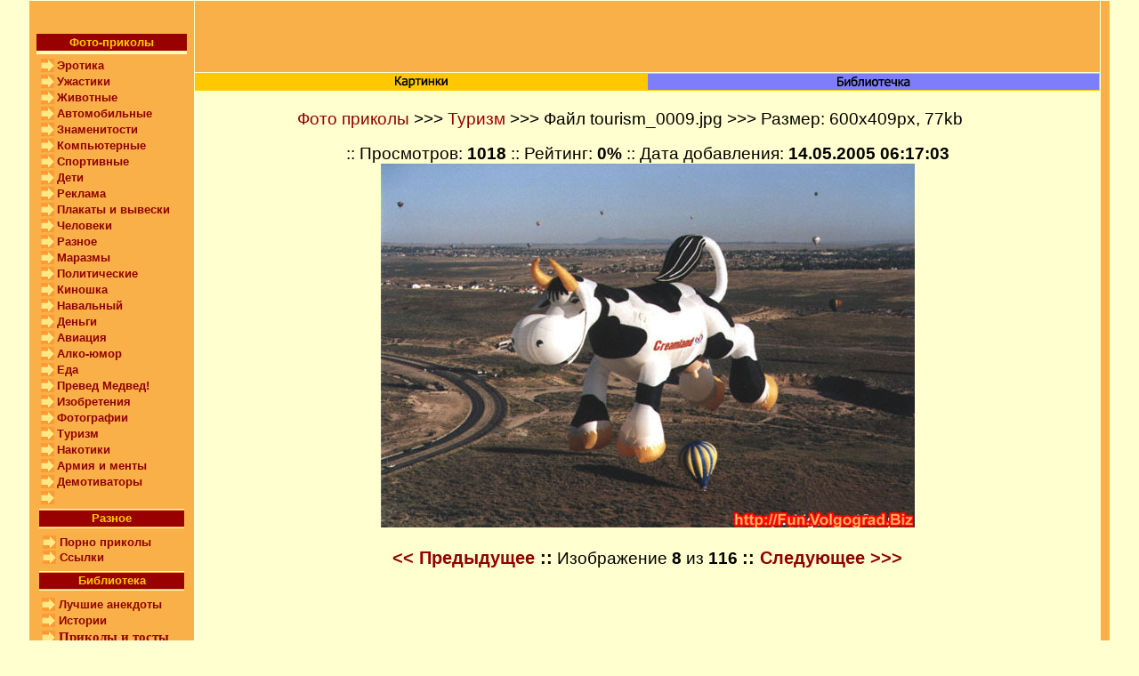

--- FILE ---
content_type: text/html; charset=WINDOWS-1251
request_url: http://www.prikol.biz/wgallery_view.php?gallery=35_tourism&page=1&sort=5&image=tourism_0009
body_size: 3328
content:
<html>
<head>
<meta http-equiv="Content-Type" content="text/html; charset=windows-1251">
<title>Фото приколы, прикольные картинки - Туризм >>> , </title>
<link rel="stylesheet" type="text/css" href="../web_design/style.css">


</head>



<body topmargin="0" leftmargin="0">
<div align="center"><center>
    <table width="95%" border="0"
cellpadding="0" cellspacing="1">
     
      <tr> 
        <td width="160" rowspan="3" align="center" valign="top" bgcolor="#fab049">
          <div align="center"> 
            <center>
              <table width="100%" border="0" cellspacing="5" cellpadding="5">
                <tr>
                  <td>&nbsp;</td>
                </tr>
              </table>
              <table width="160" border="0" cellspacing="0" cellpadding="2">
                <tr> 
                  <td width="160" bgcolor="#990000"><div align="center"><strong><font color="#FFCC00" size="2" face="Arial, Helvetica, sans-serif">Фото-приколы</font></strong></div></td>
                </tr>
                <tr> 
                  <td bgcolor="#FFFFB0" height="1"></td>
                </tr>
                <tr> 
                  <td valign="top"><table border="0" cellpadding="1"
    cellspacing="0" width="165">
                <tr> 
                  <td height="0"></td>
                </tr>
                <tr> 
                  <td width="18" height="18" align="center"><img
        src="http://www.prikol.biz/web_design/arrow.gif"></td>
                  <td width="142"><strong><font size="2" face="Arial, Helvetica, sans-serif"><a
        href="ero.php">Эротика</a></font></strong></td>
                </tr>
                <tr> 
                  <td width="18" height="18" align="center"><img
        src="http://www.prikol.biz/web_design/arrow.gif"></td>
                  <td width="142"><strong><font size="2" face="Arial, Helvetica, sans-serif"><a
        href="http://www.prikol.biz/wgallery_list.php?gallery=03_horror&page=1&sort=5">Ужастики</a></font></strong></td>
                </tr>
                <tr> 
                  <td width="18" height="18" align="center"><img
        src="http://www.prikol.biz/web_design/arrow.gif"></td>
                  <td width="142"><strong><font size="2" face="Arial, Helvetica, sans-serif"><a href="animals.php">Животные</a></font></strong></td>
                </tr>
                <tr> 
                  <td width="18" height="18" align="center"><img
        src="http://www.prikol.biz/web_design/arrow.gif"></td>
                  <td width="142"><strong><font size="2" face="Arial, Helvetica, sans-serif"><a
        href="http://www.prikol.biz/auto.php">Автомобильные</a></font></strong></td>
                </tr>
                <tr> 
                  <td width="18" height="18" align="center"><img
        src="http://www.prikol.biz/web_design/arrow.gif"></td>
                  <td width="142"><strong><font size="2" face="Arial, Helvetica, sans-serif"><a
        href="http://www.prikol.biz/wgallery_list.php?gallery=stars&page=1&sort=5">Знаменитости</a></font></strong></td>
                </tr>
                <tr> 
                  <td width="18" height="18" align="center"><img
        src="http://www.prikol.biz/web_design/arrow.gif"></td>
                  <td width="142"><strong><font size="2" face="Arial, Helvetica, sans-serif"><a
        href="http://www.prikol.biz/wgallery_list.php?gallery=comp&page=1&sort=5">Компьютерные</a></font></strong></td>
                </tr>
                <tr> 
                  <td width="18" height="18" align="center"><img
        src="http://www.prikol.biz/web_design/arrow.gif"></td>
                  <td width="142"><strong><font size="2" face="Arial, Helvetica, sans-serif"><a
        href="http://www.prikol.biz/wgallery_list.php?gallery=sport&page=1&sort=5">Спортивные</a></font></strong></td>
                </tr>
                <tr> 
                  <td width="18" height="18" align="center"><img
        src="http://www.prikol.biz/web_design/arrow.gif"></td>
                  <td width="142"><strong><font size="2" face="Arial, Helvetica, sans-serif"><a
        href="http://www.prikol.biz/wgallery_list.php?gallery=child&page=1&sort=5">Дети</a></font></strong></td>
                </tr>
                <tr> 
                  <td width="18" height="18" align="center"><img
        src="http://www.prikol.biz/web_design/arrow.gif"></td>
                  <td width="142"><strong><font size="2" face="Arial, Helvetica, sans-serif"><a
        href="http://www.prikol.biz/wgallery_list.php?gallery=goods&page=1&sort=5">Реклама</a></font></strong></td>
                </tr>
                <tr> 
                  <td width="18" height="18" align="center"><img
        src="http://www.prikol.biz/web_design/arrow.gif"></td>
                  <td width="142"><strong><font size="2" face="Arial, Helvetica, sans-serif"><a
        href="http://www.prikol.biz/wgallery_list.php?gallery=posters&page=1&sort=5">Плакаты 
                    и вывески</a></font></strong></td>
                </tr>
                <tr> 
                  <td width="18" height="18" align="center"><img
        src="http://www.prikol.biz/web_design/arrow.gif"></td>
                  <td width="142"><strong><font size="2" face="Arial, Helvetica, sans-serif"><a
        href="http://www.prikol.biz/wgallery_list.php?gallery=people&page=1&sort=5">Человеки</a></font></strong></td>
                </tr>
                <tr> 
                  <td width="18" height="18" align="center"><img
        src="http://www.prikol.biz/web_design/arrow.gif"></td>
                  <td width="142"><strong><font size="2" face="Arial, Helvetica, sans-serif"><a
        href="http://www.prikol.biz/wgallery_list.php?gallery=any&page=1&sort=5">Разное</a></font></strong></td>
                </tr>
                <tr> 
                  <td height="18" align="center"><img
        src="http://www.prikol.biz/web_design/arrow.gif"></td>
                  <td><strong><font size="2" face="Arial, Helvetica, sans-serif"><a href="http://www.prikol.biz/wgallery_list.php?gallery=marazm&page=1&sort=5">Маразмы</a></font></strong></td>
                </tr>
                <tr> 
                  <td height="18" align="center"><img
        src="http://www.prikol.biz/web_design/arrow.gif"></td>
                  <td><strong><font size="2" face="Arial, Helvetica, sans-serif"><a
        href="http://www.prikol.biz/wgallery_list.php?gallery=politic&page=1&sort=5">Политические</a></font></strong></td>
                </tr>
                <tr> 
                  <td height="18" align="center"><img
        src="http://www.prikol.biz/web_design/arrow.gif"></td>
                  <td><strong><font size="2" face="Arial, Helvetica, sans-serif"><a href="http://www.prikol.biz/wgallery_list.php?gallery=21_movies&page=1&sort=5">Киношка</a></font></strong></td>
                </tr>
                <tr> 
                  <td height="18" align="center"><img
        src="http://www.prikol.biz/web_design/arrow.gif"></td>
                  <td><strong><font size="2" face="Arial, Helvetica, sans-serif"><a href="http://www.prikol.biz/wgallery_list.php?gallery=navalhy&page=1&sort=5">Навальный</a></font></strong></td>
                </tr>
		<tr> 
                  <td height="18" align="center"><img
        src="http://www.prikol.biz/web_design/arrow.gif"></td>
                  <td><strong><font size="2" face="Arial, Helvetica, sans-serif"><a href="http://www.prikol.biz/wgallery_list.php?gallery=22_money&page=1&sort=5">Деньги</a></font></strong></td>
                </tr>
                <tr> 
                  <td height="18" align="center"><img
        src="http://www.prikol.biz/web_design/arrow.gif"></td>
                  <td><strong><font size="2" face="Arial, Helvetica, sans-serif"><a href="http://www.prikol.biz/wgallery_list.php?gallery=24_avia&page=1&sort=5">Авиация</a></font></strong></td>
                </tr>
                <tr> 
                  <td height="18" align="center"><img
        src="http://www.prikol.biz/web_design/arrow.gif"></td>
                  <td><strong><font size="2" face="Arial, Helvetica, sans-serif"><a href="http://www.prikol.biz/wgallery_list.php?gallery=25_alko&page=1&sort=5">Алко-юмор</a></font></strong></td>
                </tr>
                <tr> 
                  <td height="18" align="center"><img
        src="http://www.prikol.biz/web_design/arrow.gif"></td>
                  <td><strong><font size="2" face="Arial, Helvetica, sans-serif"><a href="http://www.prikol.biz/wgallery_list.php?gallery=27_eat&page=1&sort=5">Еда</a></font></strong></td>
                </tr>
                <tr> 
                  <td height="18" align="center"><img
        src="http://www.prikol.biz/web_design/arrow.gif"></td>
                  <td><strong><font size="2" face="Arial, Helvetica, sans-serif"><a href="http://www.prikol.biz/wgallery_list.php?gallery=preved&page=1&sort=5">Превед Медвед!</a></font></strong></td>
                </tr>
                <tr> 
                  <td height="18" align="center"><img
        src="http://www.prikol.biz/web_design/arrow.gif"></td>
                  <td><strong><font size="2" face="Arial, Helvetica, sans-serif"><a href="http://www.prikol.biz/wgallery_list.php?gallery=28_sic&page=1&sort=5">Изобретения</a></font></strong></td>
                </tr>
                <tr> 
                  <td height="18" align="center"><img
        src="http://www.prikol.biz/web_design/arrow.gif"></td>
                  <td><strong><font size="2" face="Arial, Helvetica, sans-serif"><a href="http://www.prikol.biz/wgallery_list.php?gallery=32_photo&page=1&sort=5">Фотографии</a></font></strong></td>
                </tr>
                <tr> 
                  <td height="18" align="center"><img
        src="http://www.prikol.biz/web_design/arrow.gif"></td>
                  <td><strong><font size="2" face="Arial, Helvetica, sans-serif"><a href="http://www.prikol.biz/wgallery_list.php?gallery=35_tourism&page=1&sort=5">Туризм</a></font></strong></td>
                </tr>
                <tr> 
                  <td height="18" align="center"><img
        src="http://www.prikol.biz/web_design/arrow.gif"></td>
                  <td><strong><font size="2" face="Arial, Helvetica, sans-serif"><a href="http://www.prikol.biz/wgallery_list.php?gallery=31_narko&page=1&sort=5">Накотики</a></font></strong></td>
                </tr>
                <tr>
                  <td height="18" align="center"><img
        src="http://www.prikol.biz/web_design/arrow.gif"></td>
                  <td><strong><font size="2" face="Arial, Helvetica, sans-serif"><a href="http://www.prikol.biz/wgallery_list.php?gallery=army&page=1&sort=5">Армия и менты</a></font></strong></td>
                </tr>
                <tr>
                  <td height="18" align="center"><img
        src="http://www.prikol.biz/web_design/arrow.gif"></td>
                  <td><strong><font size="2" face="Arial, Helvetica, sans-serif"><a href="../demotivators.php">Демотиваторы</a></font></strong></td>
                </tr>
                <tr> 
                  <td height="18" align="center"><img
        src="http://www.prikol.biz/web_design/arrow.gif"></td>
                  <td> <b> <script type="text/javascript">
<!--
var _acic={dataProvider:10};(function(){var e=document.createElement("script");e.type="text/javascript";e.async=true;e.src="https://www.acint.net/aci.js";var t=document.getElementsByTagName("script")[0];t.parentNode.insertBefore(e,t)})()
//-->
</script> </b> </td>
                </tr>
                 
              </table>                  </td>
                </tr>
              </table>
            </center>
          </div>
          <div align="center"> 
            <center>
            </center>
          </div>          <div align="center"> 
            <center>
              
            <table border="0" cellpadding="0"
    cellspacing="1" width="165">
              <tr> 
                <td bgcolor="#FFFFB0"
        height="1"></td>
              </tr>
              <tr> 
                <td height="18" bgcolor="#990000"><div align="center"><strong><font color="#FFCC00" size="2" face="Arial, Helvetica, sans-serif">Разное</font></strong></div></td>
              </tr>
              <tr> 
                <td bgcolor="#FFFFB0" height="1"></td>
              </tr>
              <tr> 
                <td height="5"></td>
              </tr>
              <tr> 
                <td align="center"><table width="100%" border="0" cellspacing="0" cellpadding="1">
                  <tr>
                    <td width="13%" align="center"><img
        src="http://www.prikol.biz/web_design/arrow.gif"></td>
                    <td width="87%" colspan="2"><strong><font size="2" face="Arial, Helvetica, sans-serif"><a href="http://ero.prikol.biz/">Порно приколы</a></font></strong></td>
                  </tr>
                  <tr>
                    <td align="center"><img
        src="http://www.prikol.biz/web_design/arrow.gif"></td>
                    <td colspan="2"><strong><font size="2" face="Arial, Helvetica, sans-serif"><a href="../links.php">Ссылки</a></font></strong></td>
                  </tr>
                </table></td>
              </tr>
              <tr> 
                <td height="5"></td>
              </tr>
              <tr> 
                <td bgcolor="#FFFFB0" height="1"></td>
              </tr>
              <tr> 
                <td height="18" bgcolor="#990000"><div align="center"><strong><font color="#FFCC00" size="2" face="Arial, Helvetica, sans-serif">Библиотека</font></strong></div></td>
              </tr>
              <tr> 
                <td bgcolor="#FFFFB0" height="1"></td>
              </tr>
              <tr> 
                <td height="5"></td>
              </tr>
              <tr> 
                <td align="center"><table width="100%" border="0" cellspacing="0" cellpadding="1">
                    <tr> 
                      <td width="13%" height="18" align="center"><font size="2" face="Arial, Helvetica, sans-serif"><img
        src="http://www.prikol.biz/web_design/arrow.gif"></font></td>
                      <td height="18"><strong><font size="2" face="Arial, Helvetica, sans-serif"><a href="http://www.prikol.biz/lib/jreads_indx.php">Лучшие 
                        анекдоты </a></font></strong></td>
                    </tr>
                    <tr> 
                      <td height="18" align="center"><font size="2" face="Arial, Helvetica, sans-serif"><img
        src="http://www.prikol.biz/web_design/arrow.gif"></font></td>
                      <td><strong><font size="2" face="Arial, Helvetica, sans-serif"><a href="http://www.prikol.biz/lib/h/jreads_indx.php">Истории</a></font></strong></td>
                    </tr>
                    <tr> 
                      <td height="18" align="center"><font size="2" face="Arial, Helvetica, sans-serif"><img
        src="http://www.prikol.biz/web_design/arrow.gif"></font></td>
                      <td><strong><a href="http://www.prikol.biz/lib/p/jreads_indx.php">Приколы 
                        и тосты</a></strong></td>
                    </tr>
                    <tr> 
                      <td height="18" align="center"><font size="2" face="Arial, Helvetica, sans-serif"><img
        src="http://www.prikol.biz/web_design/arrow.gif"></font></td>
                      <td><strong><a href="http://www.prikol.biz/lib/s/jreads_indx.php">Рассказы 
                        и юмор</a></strong></td>
                    </tr>
                  </table></td>
              </tr>
               
            </table>
            <table width="100%" border="0" cellspacing="5" cellpadding="5">
              <tr>
                <td><div align="center">  
                  <table border="0" cellpadding="0"
    cellspacing="1" width="165">
                    <tr>
                      <td bgcolor="#FFFFB0"
        height="1"></td>
                    </tr>
                    <tr>
                      <td height="18" bgcolor="#990000"><div align="center"><strong><font color="#FFCC00" size="2" face="Arial, Helvetica, sans-serif">Рекомендуем посетить</font></strong></div></td>
                    </tr>
                    <tr>
                      <td><div align="center">
                        <table border="0" cellpadding="1"
    cellspacing="0" width="160">
                          <tr>
                            <td width="18" height="0"></td>
                          </tr>
                          <tr>
                            <td height="18" align="center"><img
        src="http://www.prikol.biz/web_design/arrow.gif"></td>
                            <td width="142"><strong><font size="2" face="Arial, Helvetica, sans-serif"><a
        href="../vse_o_serialax.php">Лучшие сериалы</a></font></strong></td>
                          </tr>
                          <tr>
                            <td height="18" align="center"><img
        src="http://www.prikol.biz/web_design/arrow.gif"></td>
                            <td><strong><font size="2" face="Arial, Helvetica, sans-serif"><a
        href="http://www.sexywall.ru/" target="_blank">Эротические обои</a></font></strong></td>
                          </tr>
                          <tr>
                            <td height="18" align="center"><img
        src="http://www.prikol.biz/web_design/arrow.gif"></td>
                            <td><strong><font size="2" face="Arial, Helvetica, sans-serif"><a
        href="http://theflashtv.ru/" target="_blank">Сериал Флэш</a></font></strong></td>
                          </tr>
                          
                        </table>
                      </div></td>
                    </tr>
                    <tr>
                      <td></td>
                    </tr>
                  </table>
                  <table width="160" border="0" cellspacing="0" cellpadding="2">
                    <tr>
                      <td bgcolor="#990000"><div align="center"><strong><font color="#FFCC00" size="2" face="Arial, Helvetica, sans-serif">Flash-игры</font></strong></div></td>
                    </tr>
                    <tr>
                      <td bgcolor="#FFFFB0" height="1"></td>
                    </tr>
                    <tr>
                      <td height="5"><table border="0" cellpadding="1"
    cellspacing="0" width="160">
                        <tr>
                          <td height="0"></td>
                        </tr>
                        <tr>
                          <td width="18" height="18" align="center"><img
        src="http://www.prikol.biz/web_design/arrow.gif"></td>
                          <td width="142"><strong><font size="2" face="Arial, Helvetica, sans-serif"><a
        href="http://www.prikol.biz/flash/ero1.php">Эротические</a> </font></strong><font size="2" face="Arial, Helvetica, sans-serif">(12шт) </font></td>
                        </tr>
                        <tr>
                          <td height="10"></td>
                        </tr>
                      </table></td>
                    </tr>
                    <tr>
                      <td bgcolor="#990000"><div align="center"><strong><font color="#FFCC00" size="2" face="Arial, Helvetica, sans-serif"><strong>Прикольные 
                        рисунки</strong></font></strong></div></td>
                    </tr>
                    <tr>
                      <td bgcolor="#FFFFB0" height="1"></td>
                    </tr>
                    <tr>
                      <td height="5"><table border="0" cellpadding="1"
    cellspacing="0" width="160">
                        <tr>
                          <td height="0"></td>
                        </tr>
                        <tr>
                          <td width="18" height="18" align="center"><img
        src="http://www.prikol.biz/web_design/arrow.gif"></td>
                          <td width="142"><strong><font size="2" face="Arial, Helvetica, sans-serif"><a
        href="http://www.prikol.biz/wgallery_list.php?gallery=pics_ero&page=1&sort=5">Эротика</a></font></strong></td>
                        </tr>
                        <tr>
                          <td width="18" height="18" align="center"><img
        src="http://www.prikol.biz/web_design/arrow.gif"></td>
                          <td width="142"><strong><font size="2" face="Arial, Helvetica, sans-serif"><a href="http://www.prikol.biz/wgallery_list.php?gallery=pics_amim&page=1&sort=5">Анимашки</a></font></strong></td>
                        </tr>
                        <tr>
                          <td width="18" height="18" align="center"><img
        src="http://www.prikol.biz/web_design/arrow.gif"></td>
                          <td width="142"><strong><font size="2" face="Arial, Helvetica, sans-serif"><strong><a href="http://www.prikol.biz/wgallery_list.php?gallery=pics_sport&page=1&sort=5">Спорт</a></strong></font></strong></td>
                        </tr>
                        <tr>
                          <td width="18" height="18" align="center"><img
        src="http://www.prikol.biz/web_design/arrow.gif"></td>
                          <td width="142"><strong><font size="2" face="Arial, Helvetica, sans-serif"><a href="http://www.prikol.biz/wgallery_list.php?gallery=pics_child&page=1&sort=5">Дети</a></font></strong></td>
                        </tr>
                        <tr>
                          <td width="18" height="18" align="center"><img
        src="http://www.prikol.biz/web_design/arrow.gif"></td>
                          <td width="142"><strong><font size="2" face="Arial, Helvetica, sans-serif"><strong><a href="http://www.prikol.biz/wgallery_list.php?gallery=pics_horror&page=1&sort=5">Ужастики</a></strong></font></strong></td>
                        </tr>
                        <tr>
                          <td width="18" height="18" align="center"><img
        src="http://www.prikol.biz/web_design/arrow.gif"></td>
                          <td width="142"><strong><font size="2" face="Arial, Helvetica, sans-serif"><a href="http://www.prikol.biz/wgallery_list.php?gallery=pics_comp&page=1&sort=5">Компьютерные</a></font></strong></td>
                        </tr>
                        <tr>
                          <td width="18" height="18" align="center"><img
        src="http://www.prikol.biz/web_design/arrow.gif"></td>
                          <td width="142"><strong><font size="2" face="Arial, Helvetica, sans-serif"><a href="http://www.prikol.biz/wgallery_list.php?gallery=pics_comics&page=1&sort=5">Комиксы</a></font></strong></td>
                        </tr>
                        <tr>
                          <td width="18" height="18" align="center"><img
        src="http://www.prikol.biz/web_design/arrow.gif"></td>
                          <td width="142"><strong><font size="2" face="Arial, Helvetica, sans-serif"><strong><a href="http://www.prikol.biz/wgallery_list.php?gallery=pics_animals&page=1&sort=5">Животные</a></strong></font></strong></td>
                        </tr>
                        <tr>
                          <td width="18" height="18" align="center"><img
        src="http://www.prikol.biz/web_design/arrow.gif"></td>
                          <td width="142"><font size="2" face="Arial, Helvetica, sans-serif"><strong><a href="http://www.prikol.biz/wgallery_list.php?gallery=pics_any&page=1&sort=5">Разное</a></strong></font></td>
                        </tr>
                        <tr>
                          <td width="18" height="18" align="center"><img
        src="http://www.prikol.biz/web_design/arrow.gif"></td>
                          <td width="142"><strong><font size="2" face="Arial, Helvetica, sans-serif"><a href="http://www.prikol.biz/wgallery_list.php?gallery=pics_kar&page=1&sort=5">Каррикатуры</a></font></strong></td>
                        </tr>
                        <tr>
                          <td height="10"></td>
                        </tr>
                      </table></td>
                    </tr>
                  </table>
                </div></td>
              </tr>
              <tr>
                <td><div align="center">
                   
                      <script language="JavaScript"><!--
        d=document;a='';a+=';r='+escape(d.referrer)
        js=10//--></script>
                      <script language="JavaScript1.1"><!--
        a+=';j='+navigator.javaEnabled()
        js=11//--></script>
                      <script language="JavaScript1.2"><!--
        s=screen;a+=';s='+s.width+'*'+s.height
        a+=';d='+(s.colorDepth?s.colorDepth:s.pixelDepth)
        js=12//--></script>
                      <script language="JavaScript1.3"><!--
        js=13//--></script>
                      <script language="JavaScript"><!--
        d.write('<a href="http://top.mail.ru/jump?from=453162"'+
        ' target=_top><img src="http://top.list.ru/counter'+
        '?id=453162;t=58;js='+js+a+';rand='+Math.random()+
        '" alt="Рейтинг@Mail.ru"'+' border=0 height=31 width=88></a>')
        if(js>11)d.write('<'+'!-- ')//--></script>
                      <noscript>
                      <a
        target=_top href="http://top.mail.ru/jump?from=453162"><img
        src="http://top.list.ru/counter?js=na;id=453162;t=58"
        border=0 height=31 width=88
        alt="Рейтинг@Mail.ru"></a>
                      </noscript>
                      <script language="JavaScript"><!--
        if(js>11)d.write('--'+'>')//--></script>
                   
                </div></td>
              </tr>
              <tr>
                <td align="center"></td>
              </tr>
            </table>
            </div></td>
        <td align="center" height="80"
    bgcolor="#fab049"><center> <table width="100%" border="0" cellspacing="1" cellpadding="1">
                      <tr>
                        <td><div align="center"> <b>   </b> </div></td>
                      </tr>
                    </table>
        </center></td>
        <td width="10" rowspan="3" align="center" valign="top" bgcolor="#fab049">&nbsp;</td>
      </tr>
      <tr> 
        <td align="center" height="18"
    bgcolor="#FFC800"><div align="center"> 
            <center>
              <table width="100%" border="0"
    cellpadding="0" cellspacing="1">
                <tr>
                  <td align="center" bgcolor="#FFC800"
      width="16%" height="18"><a
      href="http://prikol.biz/"><img
      src="http://prikol.biz/web_design/menu01.gif"
      border="0" alt="Прикольные картинки"></a></td>
                  <td align="center" bgcolor="#7E7DFC"
      width="16%" height="18"><a href="http://www.prikol.biz/lib/jreads_indx.php"><img src="http://prikol.biz/images/lib.gif" alt="Анекдоты, приколы,  смешные истории" width="88" height="16" border="0"></a></td>
                </tr>
              </table>
            </center>
          </div></td>
      </tr>
      <tr> 
        <td align="center" valign="top" bgcolor="#FFFFCF"><div align="center"> 
            <center>
              <table border="0">
                <tr> 
                  <td width="95%">
<div align="center"><center><table
border="0" cellpadding="0" cellspacing="0" width="100%">
<tr>
    <td>&nbsp;</td>
  </tr>
 <tr>
    <td class="normal"><a href="http://www.prikol.biz/">Фото приколы</a> >>> <a
    href="wgallery_list.php?gallery=35_tourism&page=1&sort=5">
    Туризм</a> >>> Файл tourism_0009.jpg >>> Размер: 600x409px, 77kb</td>
  </tr>



  <tr>
    <td>&nbsp;</td>
  </tr>

  <tr>
    <td align="center" height="18" class="normal">  :: Просмотров:
    <b>1018</b> :: Рейтинг: <b>0%</b> :: Дата добавления: <b>14.05.2005 06:17:03</b> </td>
  </tr>

  <tr>
    <td align="center"><a href="images_large/35_tourism/tourism_0009.jpg" target="_blank"><img
    src="images_large/35_tourism/tourism_0009.jpg"
    width="600" height="409" border="0"
    alt=" (600x409, 77 kБ)"></a></td>
  </tr>
  <tr>
    <td align="center" height="18">
<table width="100" height="5" border="0">
                                  <tr>
                                    <td>&nbsp;</td>
                                  </tr>
                                </table>
    <b><span class="medium"><a
    href="wgallery_view.php?gallery=35_tourism&page=1&sort=5&image=tourism_0103"><<
    Предыдущее</a> ::</span></b><span class="normal">
    Изображение <b>8</b> из <b>116</b>
</span>
    <b><span class="medium">:: <a
    href="wgallery_view.php?gallery=35_tourism&page=1&sort=5&image=tourism_0093">Следующее >>>
    </a></span></b>
    </td>
  </tr>
 
 
 
</table>
</center></div>

  
                    </td>
                </tr>
              </table>
            </center>
          </div>
         </td>
      </tr>
    </table>
    <table width="95%" height="100" border="0" align="center" cellpadding="0" cellspacing="0">
      <tr>
        <td align="center" valign="middle" bgcolor="#fab049"><center>
        </center>
            <center>
        </center></td>
      </tr>
    </table>
    <table width="284" border="0" align="center" cellpadding="0" cellspacing="0">

    </table>
    <p>&nbsp;</p>
</center></div>

  
</body>
</html>
